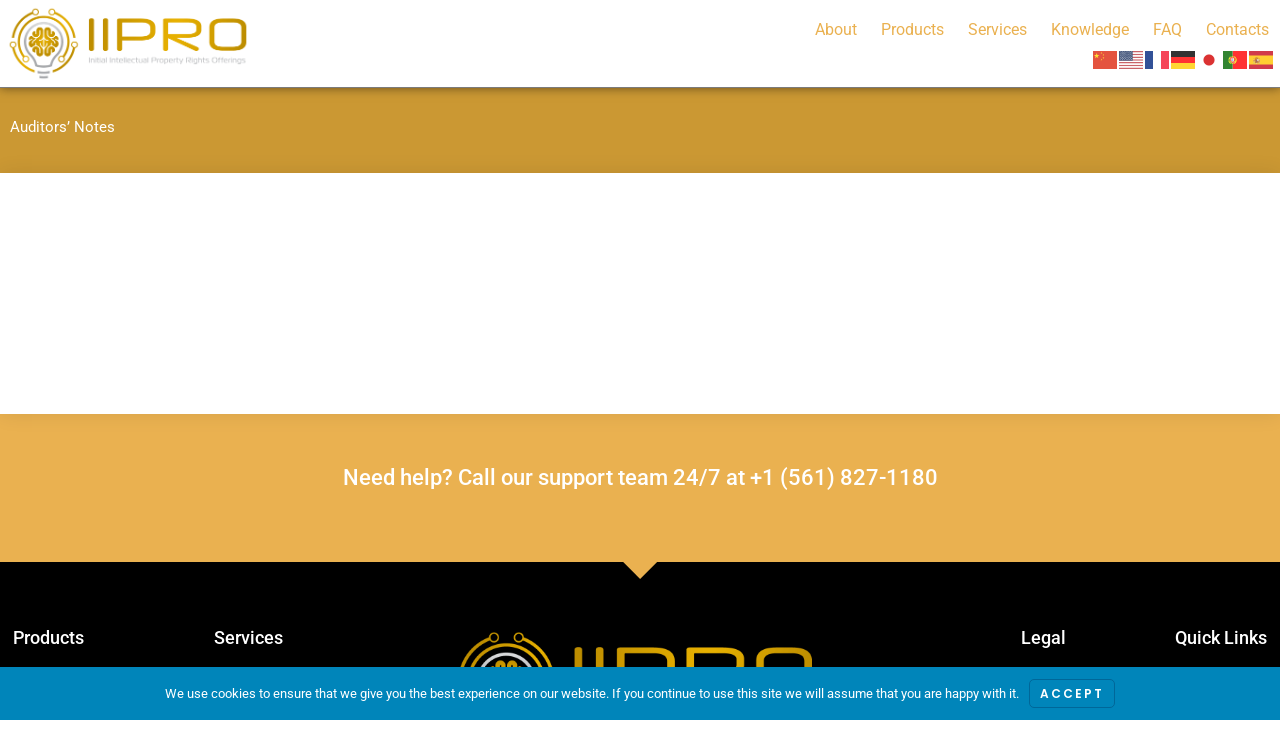

--- FILE ---
content_type: text/css
request_url: https://iipro.org/wp-content/uploads/elementor/css/post-21.css?ver=1766810384
body_size: 616
content:
.elementor-kit-21{--e-global-color-primary:#EAB150;--e-global-color-secondary:#98999A;--e-global-color-text:#000000;--e-global-color-accent:#EAB150;--e-global-color-50b472f9:#4054B2;--e-global-color-45e0469d:#23A455;--e-global-color-2f7a05c2:#000;--e-global-color-67aa6a7:#FFF;--e-global-color-49158dd3:#1A1A1A;--e-global-color-5b93b5bf:#C9CFD7;--e-global-color-2547e512:#E2564D;--e-global-color-65b2c714:#F2F2F2;--e-global-color-1eeeff89:RGBA(26, 26, 26, 0.08);--e-global-color-68cc5cab:#E4E8EC;--e-global-color-7c5c2c25:#394149;--e-global-color-61f382b9:#5F656C;--e-global-color-751e5972:#222222;--e-global-typography-primary-font-family:"Roboto";--e-global-typography-primary-font-weight:600;--e-global-typography-secondary-font-family:"Roboto Slab";--e-global-typography-secondary-font-weight:400;--e-global-typography-text-font-family:"Roboto";--e-global-typography-text-font-weight:400;--e-global-typography-accent-font-family:"Roboto";--e-global-typography-accent-font-weight:500;background-image:url("https://iipro.org/wp-content/uploads/white-bg5px.jpg");background-position:center center;background-repeat:no-repeat;}.elementor-kit-21 button,.elementor-kit-21 input[type="button"],.elementor-kit-21 input[type="submit"],.elementor-kit-21 .elementor-button{background-color:#EAB150;color:#FFFFFF;}.elementor-kit-21 button:hover,.elementor-kit-21 button:focus,.elementor-kit-21 input[type="button"]:hover,.elementor-kit-21 input[type="button"]:focus,.elementor-kit-21 input[type="submit"]:hover,.elementor-kit-21 input[type="submit"]:focus,.elementor-kit-21 .elementor-button:hover,.elementor-kit-21 .elementor-button:focus{background-color:#98999A;color:#FFFFFF;}.elementor-kit-21 e-page-transition{background-color:#FFBC7D;}.elementor-kit-21 a{color:var( --e-global-color-accent );}.elementor-kit-21 a:hover{color:#98999A;}.elementor-kit-21 h1{color:#EAB150;}.elementor-kit-21 h2{color:#EAB150;}.elementor-kit-21 h3{color:#EAB150;}.elementor-kit-21 h4{color:#4054B2;}.elementor-kit-21 h5{color:var( --e-global-color-50b472f9 );}.elementor-kit-21 h6{color:var( --e-global-color-50b472f9 );}.elementor-section.elementor-section-boxed > .elementor-container{max-width:1300px;}.e-con{--container-max-width:1300px;}.elementor-widget:not(:last-child){margin-block-end:20px;}.elementor-element{--widgets-spacing:20px 20px;--widgets-spacing-row:20px;--widgets-spacing-column:20px;}{}h1.entry-title{display:var(--page-title-display);}@media(max-width:1024px){.elementor-section.elementor-section-boxed > .elementor-container{max-width:1024px;}.e-con{--container-max-width:1024px;}}@media(max-width:767px){.elementor-section.elementor-section-boxed > .elementor-container{max-width:767px;}.e-con{--container-max-width:767px;}}

--- FILE ---
content_type: text/css
request_url: https://iipro.org/wp-content/uploads/elementor/css/post-972.css?ver=1766849459
body_size: 15
content:
.elementor-972 .elementor-element.elementor-element-0fa2550{margin-top:0px;margin-bottom:0px;}@media(max-width:1024px){.elementor-972 .elementor-element.elementor-element-0fa2550{padding:80px 20px 80px 20px;}}@media(max-width:767px){.elementor-972 .elementor-element.elementor-element-0fa2550{padding:64px 30px 64px 30px;}}

--- FILE ---
content_type: text/css
request_url: https://iipro.org/wp-content/uploads/elementor/css/post-466.css?ver=1766810386
body_size: 965
content:
.elementor-466 .elementor-element.elementor-element-e10936a > .elementor-container > .elementor-column > .elementor-widget-wrap{align-content:center;align-items:center;}.elementor-466 .elementor-element.elementor-element-e10936a:not(.elementor-motion-effects-element-type-background), .elementor-466 .elementor-element.elementor-element-e10936a > .elementor-motion-effects-container > .elementor-motion-effects-layer{background-color:#FFFFFF;}.elementor-466 .elementor-element.elementor-element-e10936a{border-style:solid;border-width:0px 0px 1px 0px;border-color:#7C7C7C;box-shadow:0px 0px 10px 0px rgba(0,0,0,0.5);transition:background 0.3s, border 0.3s, border-radius 0.3s, box-shadow 0.3s;z-index:9999;}.elementor-466 .elementor-element.elementor-element-e10936a > .elementor-background-overlay{transition:background 0.3s, border-radius 0.3s, opacity 0.3s;}.elementor-bc-flex-widget .elementor-466 .elementor-element.elementor-element-033a3d6.elementor-column .elementor-widget-wrap{align-items:center;}.elementor-466 .elementor-element.elementor-element-033a3d6.elementor-column.elementor-element[data-element_type="column"] > .elementor-widget-wrap.elementor-element-populated{align-content:center;align-items:center;}.elementor-466 .elementor-element.elementor-element-033a3d6 > .elementor-element-populated{text-align:center;}.elementor-466 .elementor-element.elementor-element-6d8846e{text-align:center;}.elementor-bc-flex-widget .elementor-466 .elementor-element.elementor-element-90e11ea.elementor-column .elementor-widget-wrap{align-items:center;}.elementor-466 .elementor-element.elementor-element-90e11ea.elementor-column.elementor-element[data-element_type="column"] > .elementor-widget-wrap.elementor-element-populated{align-content:center;align-items:center;}.elementor-466 .elementor-element.elementor-element-90e11ea.elementor-column > .elementor-widget-wrap{justify-content:flex-end;}.elementor-466 .elementor-element.elementor-element-90e11ea > .elementor-element-populated{text-align:right;}.elementor-466 .elementor-element.elementor-element-a968551{width:auto;max-width:auto;align-self:center;--e-nav-menu-horizontal-menu-item-margin:calc( 12px / 2 );}.elementor-466 .elementor-element.elementor-element-a968551 .elementor-menu-toggle{margin-left:auto;background-color:#FFFFFF00;border-width:0px;border-radius:0px;}.elementor-466 .elementor-element.elementor-element-a968551 .elementor-nav-menu .elementor-item{font-size:16px;text-transform:capitalize;font-style:normal;text-decoration:none;line-height:24px;}.elementor-466 .elementor-element.elementor-element-a968551 .elementor-nav-menu--main .elementor-item:hover,
					.elementor-466 .elementor-element.elementor-element-a968551 .elementor-nav-menu--main .elementor-item.elementor-item-active,
					.elementor-466 .elementor-element.elementor-element-a968551 .elementor-nav-menu--main .elementor-item.highlighted,
					.elementor-466 .elementor-element.elementor-element-a968551 .elementor-nav-menu--main .elementor-item:focus{color:#EAB150;fill:#EAB150;}.elementor-466 .elementor-element.elementor-element-a968551 .elementor-nav-menu--main:not(.e--pointer-framed) .elementor-item:before,
					.elementor-466 .elementor-element.elementor-element-a968551 .elementor-nav-menu--main:not(.e--pointer-framed) .elementor-item:after{background-color:#FFFFFF;}.elementor-466 .elementor-element.elementor-element-a968551 .e--pointer-framed .elementor-item:before,
					.elementor-466 .elementor-element.elementor-element-a968551 .e--pointer-framed .elementor-item:after{border-color:#FFFFFF;}.elementor-466 .elementor-element.elementor-element-a968551 .elementor-nav-menu--main .elementor-item{padding-left:6px;padding-right:6px;padding-top:4px;padding-bottom:4px;}.elementor-466 .elementor-element.elementor-element-a968551 .elementor-nav-menu--main:not(.elementor-nav-menu--layout-horizontal) .elementor-nav-menu > li:not(:last-child){margin-bottom:12px;}.elementor-466 .elementor-element.elementor-element-a968551 .elementor-nav-menu--dropdown a, .elementor-466 .elementor-element.elementor-element-a968551 .elementor-menu-toggle{color:#FFFFFF;fill:#FFFFFF;}.elementor-466 .elementor-element.elementor-element-a968551 .elementor-nav-menu--dropdown{background-color:#989898;border-style:solid;border-width:5px 0px 0px 0px;border-color:#EAB150;}.elementor-466 .elementor-element.elementor-element-a968551 .elementor-nav-menu--dropdown a:hover,
					.elementor-466 .elementor-element.elementor-element-a968551 .elementor-nav-menu--dropdown a:focus,
					.elementor-466 .elementor-element.elementor-element-a968551 .elementor-nav-menu--dropdown a.elementor-item-active,
					.elementor-466 .elementor-element.elementor-element-a968551 .elementor-nav-menu--dropdown a.highlighted,
					.elementor-466 .elementor-element.elementor-element-a968551 .elementor-menu-toggle:hover,
					.elementor-466 .elementor-element.elementor-element-a968551 .elementor-menu-toggle:focus{color:#FFFFFF;}.elementor-466 .elementor-element.elementor-element-a968551 .elementor-nav-menu--dropdown a:hover,
					.elementor-466 .elementor-element.elementor-element-a968551 .elementor-nav-menu--dropdown a:focus,
					.elementor-466 .elementor-element.elementor-element-a968551 .elementor-nav-menu--dropdown a.elementor-item-active,
					.elementor-466 .elementor-element.elementor-element-a968551 .elementor-nav-menu--dropdown a.highlighted{background-color:#000000;}.elementor-466 .elementor-element.elementor-element-a968551 .elementor-nav-menu--dropdown .elementor-item, .elementor-466 .elementor-element.elementor-element-a968551 .elementor-nav-menu--dropdown  .elementor-sub-item{font-family:"Roboto", Sans-serif;font-size:14px;font-weight:300;text-transform:uppercase;font-style:normal;text-decoration:none;letter-spacing:1.53px;}.elementor-466 .elementor-element.elementor-element-a968551 div.elementor-menu-toggle{color:#EAB150;}.elementor-466 .elementor-element.elementor-element-a968551 div.elementor-menu-toggle svg{fill:#EAB150;}.elementor-466 .elementor-element.elementor-element-a968551 div.elementor-menu-toggle:hover, .elementor-466 .elementor-element.elementor-element-a968551 div.elementor-menu-toggle:focus{color:#FFFFFF;}.elementor-466 .elementor-element.elementor-element-a968551 div.elementor-menu-toggle:hover svg, .elementor-466 .elementor-element.elementor-element-a968551 div.elementor-menu-toggle:focus svg{fill:#FFFFFF;}.elementor-466 .elementor-element.elementor-element-a968551 .elementor-menu-toggle:hover, .elementor-466 .elementor-element.elementor-element-a968551 .elementor-menu-toggle:focus{background-color:#EAB150;}.elementor-theme-builder-content-area{height:400px;}.elementor-location-header:before, .elementor-location-footer:before{content:"";display:table;clear:both;}@media(min-width:768px){.elementor-466 .elementor-element.elementor-element-033a3d6{width:20%;}.elementor-466 .elementor-element.elementor-element-90e11ea{width:80%;}}@media(max-width:1024px){.elementor-466 .elementor-element.elementor-element-e10936a{padding:240px 40px 140px 40px;}.elementor-466 .elementor-element.elementor-element-a968551 .elementor-nav-menu--main > .elementor-nav-menu > li > .elementor-nav-menu--dropdown, .elementor-466 .elementor-element.elementor-element-a968551 .elementor-nav-menu__container.elementor-nav-menu--dropdown{margin-top:22px !important;}.elementor-466 .elementor-element.elementor-element-a968551 .elementor-menu-toggle{border-width:1px;border-radius:0px;}}@media(max-width:767px){.elementor-466 .elementor-element.elementor-element-e10936a{padding:6px 6px 6px 6px;}.elementor-466 .elementor-element.elementor-element-033a3d6{width:50%;}.elementor-466 .elementor-element.elementor-element-90e11ea{width:50%;}}

--- FILE ---
content_type: text/css
request_url: https://iipro.org/wp-content/uploads/elementor/css/post-1006.css?ver=1766810386
body_size: 1053
content:
.elementor-1006 .elementor-element.elementor-element-3d9e6b7a:not(.elementor-motion-effects-element-type-background), .elementor-1006 .elementor-element.elementor-element-3d9e6b7a > .elementor-motion-effects-container > .elementor-motion-effects-layer{background-color:#EAB150;}.elementor-1006 .elementor-element.elementor-element-3d9e6b7a{transition:background 0.3s, border 0.3s, border-radius 0.3s, box-shadow 0.3s;margin-top:-120px;margin-bottom:0px;padding:240px 0px 60px 0px;}.elementor-1006 .elementor-element.elementor-element-3d9e6b7a > .elementor-background-overlay{transition:background 0.3s, border-radius 0.3s, opacity 0.3s;}.elementor-1006 .elementor-element.elementor-element-1ac92c9a{text-align:center;}.elementor-1006 .elementor-element.elementor-element-1ac92c9a .elementor-heading-title{font-size:22px;font-weight:500;color:#ffffff;}.elementor-1006 .elementor-element.elementor-element-7c4f93a2:not(.elementor-motion-effects-element-type-background), .elementor-1006 .elementor-element.elementor-element-7c4f93a2 > .elementor-motion-effects-container > .elementor-motion-effects-layer{background-color:#000000;}.elementor-1006 .elementor-element.elementor-element-7c4f93a2{transition:background 0.3s, border 0.3s, border-radius 0.3s, box-shadow 0.3s;padding:0% 1% 0% 1%;}.elementor-1006 .elementor-element.elementor-element-7c4f93a2 > .elementor-background-overlay{transition:background 0.3s, border-radius 0.3s, opacity 0.3s;}.elementor-1006 .elementor-element.elementor-element-3a275eed > .elementor-container > .elementor-column > .elementor-widget-wrap{align-content:flex-start;align-items:flex-start;}.elementor-1006 .elementor-element.elementor-element-3a275eed:not(.elementor-motion-effects-element-type-background), .elementor-1006 .elementor-element.elementor-element-3a275eed > .elementor-motion-effects-container > .elementor-motion-effects-layer{background-color:#000000;}.elementor-1006 .elementor-element.elementor-element-3a275eed{transition:background 0.3s, border 0.3s, border-radius 0.3s, box-shadow 0.3s;margin-top:0px;margin-bottom:0px;padding:65px 0px 35px 0px;}.elementor-1006 .elementor-element.elementor-element-3a275eed > .elementor-background-overlay{transition:background 0.3s, border-radius 0.3s, opacity 0.3s;}.elementor-1006 .elementor-element.elementor-element-3a275eed > .elementor-shape-top .elementor-shape-fill{fill:#EAB150;}.elementor-1006 .elementor-element.elementor-element-3a275eed > .elementor-shape-top svg{width:calc(100% + 1.3px);height:18px;}.elementor-1006 .elementor-element.elementor-element-389118f1 .elementor-heading-title{font-size:18px;font-weight:500;color:#ffffff;}.elementor-1006 .elementor-element.elementor-element-60bc19e .elementor-nav-menu .elementor-item{font-size:14px;}.elementor-1006 .elementor-element.elementor-element-60bc19e .elementor-nav-menu--main .elementor-item{padding-left:0px;padding-right:0px;padding-top:5px;padding-bottom:5px;}.elementor-1006 .elementor-element.elementor-element-60bc19e{--e-nav-menu-horizontal-menu-item-margin:calc( 0px / 2 );}.elementor-1006 .elementor-element.elementor-element-60bc19e .elementor-nav-menu--main:not(.elementor-nav-menu--layout-horizontal) .elementor-nav-menu > li:not(:last-child){margin-bottom:0px;}.elementor-1006 .elementor-element.elementor-element-4252833f .elementor-heading-title{font-size:18px;font-weight:500;color:#ffffff;}.elementor-1006 .elementor-element.elementor-element-4a73ac0 .elementor-nav-menu .elementor-item{font-size:14px;}.elementor-1006 .elementor-element.elementor-element-4a73ac0 .elementor-nav-menu--main .elementor-item{padding-left:0px;padding-right:0px;padding-top:5px;padding-bottom:5px;}.elementor-1006 .elementor-element.elementor-element-4a73ac0{--e-nav-menu-horizontal-menu-item-margin:calc( 0px / 2 );}.elementor-1006 .elementor-element.elementor-element-4a73ac0 .elementor-nav-menu--main:not(.elementor-nav-menu--layout-horizontal) .elementor-nav-menu > li:not(:last-child){margin-bottom:0px;}.elementor-1006 .elementor-element.elementor-element-403ac3e2 > .elementor-element-populated{text-align:center;}.elementor-1006 .elementor-element.elementor-element-579aca51 img{max-width:80%;}.elementor-1006 .elementor-element.elementor-element-67cc4b16{--grid-template-columns:repeat(0, auto);--icon-size:24px;--grid-column-gap:24px;--grid-row-gap:0px;}.elementor-1006 .elementor-element.elementor-element-67cc4b16 .elementor-social-icon{background-color:#00000000;--icon-padding:0.5em;}.elementor-1006 .elementor-element.elementor-element-67cc4b16 .elementor-social-icon i{color:#EAB150;}.elementor-1006 .elementor-element.elementor-element-67cc4b16 .elementor-social-icon svg{fill:#EAB150;}.elementor-1006 .elementor-element.elementor-element-67cc4b16 .elementor-social-icon:hover i{color:#FFFFFF;}.elementor-1006 .elementor-element.elementor-element-67cc4b16 .elementor-social-icon:hover svg{fill:#FFFFFF;}.elementor-1006 .elementor-element.elementor-element-2bde5306{text-align:right;}.elementor-1006 .elementor-element.elementor-element-2bde5306 .elementor-heading-title{font-size:18px;font-weight:500;color:#ffffff;}.elementor-1006 .elementor-element.elementor-element-b386acc .elementor-nav-menu .elementor-item{font-size:14px;}.elementor-1006 .elementor-element.elementor-element-b386acc .elementor-nav-menu--main .elementor-item{padding-left:0px;padding-right:0px;padding-top:5px;padding-bottom:5px;}.elementor-1006 .elementor-element.elementor-element-b386acc{--e-nav-menu-horizontal-menu-item-margin:calc( 0px / 2 );}.elementor-1006 .elementor-element.elementor-element-b386acc .elementor-nav-menu--main:not(.elementor-nav-menu--layout-horizontal) .elementor-nav-menu > li:not(:last-child){margin-bottom:0px;}.elementor-1006 .elementor-element.elementor-element-2e7d1e49 > .elementor-element-populated{margin:0% 0% 0% 5%;--e-column-margin-right:0%;--e-column-margin-left:5%;}.elementor-1006 .elementor-element.elementor-element-ad7dbc2{text-align:right;}.elementor-1006 .elementor-element.elementor-element-ad7dbc2 .elementor-heading-title{font-size:18px;font-weight:500;color:#ffffff;}.elementor-1006 .elementor-element.elementor-element-fc95e6b .elementor-nav-menu .elementor-item{font-size:14px;}.elementor-1006 .elementor-element.elementor-element-fc95e6b .elementor-nav-menu--main .elementor-item{padding-left:0px;padding-right:0px;padding-top:5px;padding-bottom:5px;}.elementor-1006 .elementor-element.elementor-element-fc95e6b{--e-nav-menu-horizontal-menu-item-margin:calc( 0px / 2 );}.elementor-1006 .elementor-element.elementor-element-fc95e6b .elementor-nav-menu--main:not(.elementor-nav-menu--layout-horizontal) .elementor-nav-menu > li:not(:last-child){margin-bottom:0px;}.elementor-1006 .elementor-element.elementor-element-4e8690d7:not(.elementor-motion-effects-element-type-background), .elementor-1006 .elementor-element.elementor-element-4e8690d7 > .elementor-motion-effects-container > .elementor-motion-effects-layer{background-color:#000000;}.elementor-1006 .elementor-element.elementor-element-4e8690d7{border-style:solid;border-width:1px 0px 0px 0px;border-color:#EAB15091;transition:background 0.3s, border 0.3s, border-radius 0.3s, box-shadow 0.3s;padding:1% 1% 1% 1%;}.elementor-1006 .elementor-element.elementor-element-4e8690d7 > .elementor-background-overlay{transition:background 0.3s, border-radius 0.3s, opacity 0.3s;}.elementor-1006 .elementor-element.elementor-element-379d5f63{text-align:center;font-size:12px;color:#FFFFFF;}.elementor-theme-builder-content-area{height:400px;}.elementor-location-header:before, .elementor-location-footer:before{content:"";display:table;clear:both;}@media(max-width:1024px){.elementor-1006 .elementor-element.elementor-element-1ac92c9a .elementor-heading-title{font-size:20px;line-height:35px;}.elementor-1006 .elementor-element.elementor-element-3a275eed{padding:25px 20px 0px 20px;}.elementor-1006 .elementor-element.elementor-element-403ac3e2 > .elementor-element-populated{margin:30px 0px 30px 0px;--e-column-margin-right:0px;--e-column-margin-left:0px;}.elementor-1006 .elementor-element.elementor-element-4e8690d7{padding:30px 20px 0px 20px;}}@media(max-width:767px){.elementor-1006 .elementor-element.elementor-element-3a275eed > .elementor-shape-top svg{width:calc(201% + 1.3px);height:12px;}.elementor-1006 .elementor-element.elementor-element-3a275eed{padding:25px 25px 0px 25px;}.elementor-1006 .elementor-element.elementor-element-717d1e11{width:50%;}.elementor-1006 .elementor-element.elementor-element-22273ef0{width:50%;}.elementor-1006 .elementor-element.elementor-element-403ac3e2 > .elementor-element-populated{margin:0px 0px 30px 0px;--e-column-margin-right:0px;--e-column-margin-left:0px;padding:0px 0px 0px 0px;}.elementor-1006 .elementor-element.elementor-element-579aca51 img{width:80px;}.elementor-1006 .elementor-element.elementor-element-67cc4b16 .elementor-widget-container{text-align:center;}.elementor-1006 .elementor-element.elementor-element-67cc4b16 > .elementor-widget-container{padding:15px 0px 0px 0px;}.elementor-1006 .elementor-element.elementor-element-4e8690d7{padding:0px 20px 0px 20px;}.elementor-1006 .elementor-element.elementor-element-66a26d06 > .elementor-element-populated{padding:25px 0px 0px 0px;}}@media(min-width:768px){.elementor-1006 .elementor-element.elementor-element-717d1e11{width:16%;}.elementor-1006 .elementor-element.elementor-element-22273ef0{width:15%;}.elementor-1006 .elementor-element.elementor-element-403ac3e2{width:37%;}.elementor-1006 .elementor-element.elementor-element-4a41a995{width:16%;}.elementor-1006 .elementor-element.elementor-element-2e7d1e49{width:16%;}}@media(max-width:1024px) and (min-width:768px){.elementor-1006 .elementor-element.elementor-element-717d1e11{width:25%;}.elementor-1006 .elementor-element.elementor-element-22273ef0{width:25%;}.elementor-1006 .elementor-element.elementor-element-403ac3e2{width:100%;}}

--- FILE ---
content_type: text/css
request_url: https://iipro.org/wp-content/uploads/elementor/css/post-706.css?ver=1766815147
body_size: 396
content:
.elementor-706 .elementor-element.elementor-element-febb14c:not(.elementor-motion-effects-element-type-background), .elementor-706 .elementor-element.elementor-element-febb14c > .elementor-motion-effects-container > .elementor-motion-effects-layer{background-color:#CB9833;}.elementor-706 .elementor-element.elementor-element-febb14c{transition:background 0.3s, border 0.3s, border-radius 0.3s, box-shadow 0.3s;padding:30px 0px 100px 0px;}.elementor-706 .elementor-element.elementor-element-febb14c > .elementor-background-overlay{transition:background 0.3s, border-radius 0.3s, opacity 0.3s;}.elementor-706 .elementor-element.elementor-element-f6056cc > .elementor-widget-container{margin:-10px 0px 6px 0px;}.elementor-706 .elementor-element.elementor-element-f6056cc .elementor-heading-title{line-height:1.3em;color:#ffffff;}.elementor-706 .elementor-element.elementor-element-d9addd4{margin-top:40px;margin-bottom:40px;z-index:1;}.elementor-706 .elementor-element.elementor-element-3fa517e:not(.elementor-motion-effects-element-type-background) > .elementor-widget-wrap, .elementor-706 .elementor-element.elementor-element-3fa517e > .elementor-widget-wrap > .elementor-motion-effects-container > .elementor-motion-effects-layer{background-color:#ffffff;}.elementor-706 .elementor-element.elementor-element-3fa517e > .elementor-element-populated{box-shadow:0px 0px 20px 0px rgba(0,0,0,0.09);transition:background 0.3s, border 0.3s, border-radius 0.3s, box-shadow 0.3s;margin:-120px 0px -120px 0px;--e-column-margin-right:0px;--e-column-margin-left:0px;padding:40px 40px 40px 40px;}.elementor-706 .elementor-element.elementor-element-3fa517e > .elementor-element-populated > .elementor-background-overlay{transition:background 0.3s, border-radius 0.3s, opacity 0.3s;}.elementor-706 .elementor-element.elementor-element-bcd30c7{line-height:1.9em;}@media(max-width:1024px) and (min-width:768px){.elementor-706 .elementor-element.elementor-element-3fa517e{width:100%;}}@media(max-width:1024px){.elementor-706 .elementor-element.elementor-element-febb14c{padding:60px 0px 60px 0px;}.elementor-706 .elementor-element.elementor-element-a16ee34 > .elementor-element-populated{margin:0px 0px 0px 0px;--e-column-margin-right:0px;--e-column-margin-left:0px;padding:0px 80px 0px 80px;}.elementor-706 .elementor-element.elementor-element-f6056cc{text-align:center;}.elementor-706 .elementor-element.elementor-element-d9addd4{margin-top:0px;margin-bottom:0px;}.elementor-706 .elementor-element.elementor-element-3fa517e > .elementor-element-populated{margin:0px 0px 0px 0px;--e-column-margin-right:0px;--e-column-margin-left:0px;}}@media(max-width:767px){.elementor-706 .elementor-element.elementor-element-febb14c{padding:0px 0px 0px 0px;}.elementor-706 .elementor-element.elementor-element-a16ee34 > .elementor-element-populated{padding:40px 40px 40px 40px;}.elementor-706 .elementor-element.elementor-element-f6056cc .elementor-heading-title{font-size:25px;}}

--- FILE ---
content_type: text/css
request_url: https://iipro.org/wp-content/themes/dmg-astra-child/style.css?ver=1.0
body_size: 123
content:
/**
Theme Name: DMG Astra Child
Author: Mushtaq Hussain
Author URI: https://soligator.com
Description: DMG Child Theme generated on 04 October 2021 by Mushtaq Hussain (MAK)
Version: 1.0
License: GNU General Public License v2 or later
License URI: http://www.gnu.org/licenses/gpl-2.0.html
Text Domain: dmg-astra-child
Template: astra
*/